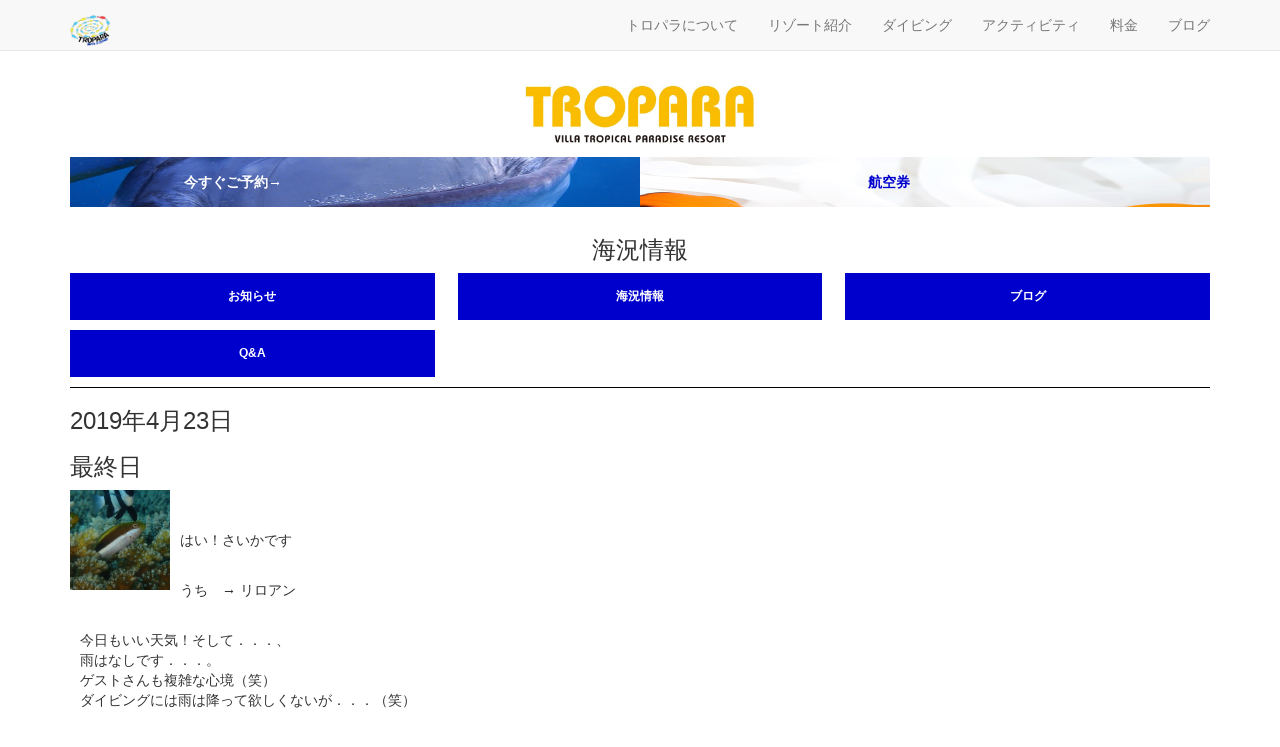

--- FILE ---
content_type: text/html; charset=UTF-8
request_url: https://villa-tropara.com/858/
body_size: 6152
content:
<!DOCTYPE html>
<html lang="ja">
	<head>
		<meta charset="utf-8">
		<!-- <title>TROPARA|トロパラリゾート</title> -->
		<title>最終日 | villa-tropara</title>
		<meta http-equiv="X-UA-Compatible" content="IE=Edge">
		<meta name="viewport" content="width=device-width, initial-scale=1">
		<meta name="keywords" content="TROPARA,トロパラ,リゾート,セブ,リロアン,ダイバーズ">
		<meta name="description" content="">

		<!-- CSS Reset -->
		<link rel="stylesheet" type="text/css" href="http://yui.yahooapis.com/3.18.1/build/cssreset/cssreset-min.css">
		<!-- bootstrap css -->
		<link rel="stylesheet" href="https://villa-tropara.com/wp-content/themes/tropara/css/bootstrap.min.css">
		<!-- font-awesome -->
		<!-- <link rel="stylesheet" href="https://villa-tropara.com/wp-content/themes/tropara/css/fontawesome.min.css"> -->
		<link rel="stylesheet" href="https://use.fontawesome.com/releases/v5.0.13/css/all.css" integrity="sha384-DNOHZ68U8hZfKXOrtjWvjxusGo9WQnrNx2sqG0tfsghAvtVlRW3tvkXWZh58N9jp" crossorigin="anonymous">
		<!-- my css -->
		<link rel="stylesheet" href="https://villa-tropara.com/wp-content/themes/tropara/style.css">
		<!-- my css -->
				<link rel="SHORTCUT ICON" href="https://villa-tropara.com/wp-content/themes/tropara/favicon.ico">
		
	</head>
	<body>
		<!-- <header> -->
		<!-- start navigation -->
		<nav class="navbar navbar-default navbar-fixed-top" role="navigation">
			<div class="container">
				<div class="navbar-header">
					<button class="navbar-toggle" data-toggle="collapse" data-target=".navbar-collapse">
						<span class="icon icon-bar"></span>
						<span class="icon icon-bar"></span>
						<span class="icon icon-bar"></span>
					</button>
					<a href="https://villa-tropara.com/" class="navbar-brand"><img src="https://villa-tropara.com/wp-content/themes/tropara/images/logomark.png" class="img-responsive logomark"></a>
				</div>
				<div class="collapse navbar-collapse">
					<ul class="nav navbar-nav navbar-right text-uppercase">
						<li><a href="https://villa-tropara.com/tropara">トロパラについて</a></li>
						<li><a href="https://villa-tropara.com/resort">リゾート紹介</a></li>
						<li><a href="https://villa-tropara.com/diving">ダイビング</a></li>
						<li><a href="https://villa-tropara.com/activity">アクティビティ</a></li>
						<li><a href="https://villa-tropara.com/price">料金</a></li>
						<li><a href="https://villa-tropara.com/category/sea-status">ブログ</a></li>
					</ul>
				</div>
			</div>
		</nav>
		<!-- end navigation -->
	<!-- </header> -->
	<!-- ここまで固定で表示される -->
	<section id=header-end></section>
<meta name='robots' content='max-image-preview:large' />
<link rel='dns-prefetch' href='//yubinbango.github.io' />
<link rel="alternate" type="application/rss+xml" title="villa-tropara &raquo; 最終日 のコメントのフィード" href="https://villa-tropara.com/858/feed/" />
<script type="text/javascript">
window._wpemojiSettings = {"baseUrl":"https:\/\/s.w.org\/images\/core\/emoji\/14.0.0\/72x72\/","ext":".png","svgUrl":"https:\/\/s.w.org\/images\/core\/emoji\/14.0.0\/svg\/","svgExt":".svg","source":{"concatemoji":"https:\/\/villa-tropara.com\/wp-includes\/js\/wp-emoji-release.min.js?ver=6.2.8"}};
/*! This file is auto-generated */
!function(e,a,t){var n,r,o,i=a.createElement("canvas"),p=i.getContext&&i.getContext("2d");function s(e,t){p.clearRect(0,0,i.width,i.height),p.fillText(e,0,0);e=i.toDataURL();return p.clearRect(0,0,i.width,i.height),p.fillText(t,0,0),e===i.toDataURL()}function c(e){var t=a.createElement("script");t.src=e,t.defer=t.type="text/javascript",a.getElementsByTagName("head")[0].appendChild(t)}for(o=Array("flag","emoji"),t.supports={everything:!0,everythingExceptFlag:!0},r=0;r<o.length;r++)t.supports[o[r]]=function(e){if(p&&p.fillText)switch(p.textBaseline="top",p.font="600 32px Arial",e){case"flag":return s("\ud83c\udff3\ufe0f\u200d\u26a7\ufe0f","\ud83c\udff3\ufe0f\u200b\u26a7\ufe0f")?!1:!s("\ud83c\uddfa\ud83c\uddf3","\ud83c\uddfa\u200b\ud83c\uddf3")&&!s("\ud83c\udff4\udb40\udc67\udb40\udc62\udb40\udc65\udb40\udc6e\udb40\udc67\udb40\udc7f","\ud83c\udff4\u200b\udb40\udc67\u200b\udb40\udc62\u200b\udb40\udc65\u200b\udb40\udc6e\u200b\udb40\udc67\u200b\udb40\udc7f");case"emoji":return!s("\ud83e\udef1\ud83c\udffb\u200d\ud83e\udef2\ud83c\udfff","\ud83e\udef1\ud83c\udffb\u200b\ud83e\udef2\ud83c\udfff")}return!1}(o[r]),t.supports.everything=t.supports.everything&&t.supports[o[r]],"flag"!==o[r]&&(t.supports.everythingExceptFlag=t.supports.everythingExceptFlag&&t.supports[o[r]]);t.supports.everythingExceptFlag=t.supports.everythingExceptFlag&&!t.supports.flag,t.DOMReady=!1,t.readyCallback=function(){t.DOMReady=!0},t.supports.everything||(n=function(){t.readyCallback()},a.addEventListener?(a.addEventListener("DOMContentLoaded",n,!1),e.addEventListener("load",n,!1)):(e.attachEvent("onload",n),a.attachEvent("onreadystatechange",function(){"complete"===a.readyState&&t.readyCallback()})),(e=t.source||{}).concatemoji?c(e.concatemoji):e.wpemoji&&e.twemoji&&(c(e.twemoji),c(e.wpemoji)))}(window,document,window._wpemojiSettings);
</script>
<style type="text/css">
img.wp-smiley,
img.emoji {
	display: inline !important;
	border: none !important;
	box-shadow: none !important;
	height: 1em !important;
	width: 1em !important;
	margin: 0 0.07em !important;
	vertical-align: -0.1em !important;
	background: none !important;
	padding: 0 !important;
}
</style>
	<link rel='stylesheet' id='wp-block-library-css' href='https://villa-tropara.com/wp-includes/css/dist/block-library/style.min.css?ver=6.2.8' type='text/css' media='all' />
<link rel='stylesheet' id='classic-theme-styles-css' href='https://villa-tropara.com/wp-includes/css/classic-themes.min.css?ver=6.2.8' type='text/css' media='all' />
<style id='global-styles-inline-css' type='text/css'>
body{--wp--preset--color--black: #000000;--wp--preset--color--cyan-bluish-gray: #abb8c3;--wp--preset--color--white: #ffffff;--wp--preset--color--pale-pink: #f78da7;--wp--preset--color--vivid-red: #cf2e2e;--wp--preset--color--luminous-vivid-orange: #ff6900;--wp--preset--color--luminous-vivid-amber: #fcb900;--wp--preset--color--light-green-cyan: #7bdcb5;--wp--preset--color--vivid-green-cyan: #00d084;--wp--preset--color--pale-cyan-blue: #8ed1fc;--wp--preset--color--vivid-cyan-blue: #0693e3;--wp--preset--color--vivid-purple: #9b51e0;--wp--preset--gradient--vivid-cyan-blue-to-vivid-purple: linear-gradient(135deg,rgba(6,147,227,1) 0%,rgb(155,81,224) 100%);--wp--preset--gradient--light-green-cyan-to-vivid-green-cyan: linear-gradient(135deg,rgb(122,220,180) 0%,rgb(0,208,130) 100%);--wp--preset--gradient--luminous-vivid-amber-to-luminous-vivid-orange: linear-gradient(135deg,rgba(252,185,0,1) 0%,rgba(255,105,0,1) 100%);--wp--preset--gradient--luminous-vivid-orange-to-vivid-red: linear-gradient(135deg,rgba(255,105,0,1) 0%,rgb(207,46,46) 100%);--wp--preset--gradient--very-light-gray-to-cyan-bluish-gray: linear-gradient(135deg,rgb(238,238,238) 0%,rgb(169,184,195) 100%);--wp--preset--gradient--cool-to-warm-spectrum: linear-gradient(135deg,rgb(74,234,220) 0%,rgb(151,120,209) 20%,rgb(207,42,186) 40%,rgb(238,44,130) 60%,rgb(251,105,98) 80%,rgb(254,248,76) 100%);--wp--preset--gradient--blush-light-purple: linear-gradient(135deg,rgb(255,206,236) 0%,rgb(152,150,240) 100%);--wp--preset--gradient--blush-bordeaux: linear-gradient(135deg,rgb(254,205,165) 0%,rgb(254,45,45) 50%,rgb(107,0,62) 100%);--wp--preset--gradient--luminous-dusk: linear-gradient(135deg,rgb(255,203,112) 0%,rgb(199,81,192) 50%,rgb(65,88,208) 100%);--wp--preset--gradient--pale-ocean: linear-gradient(135deg,rgb(255,245,203) 0%,rgb(182,227,212) 50%,rgb(51,167,181) 100%);--wp--preset--gradient--electric-grass: linear-gradient(135deg,rgb(202,248,128) 0%,rgb(113,206,126) 100%);--wp--preset--gradient--midnight: linear-gradient(135deg,rgb(2,3,129) 0%,rgb(40,116,252) 100%);--wp--preset--duotone--dark-grayscale: url('#wp-duotone-dark-grayscale');--wp--preset--duotone--grayscale: url('#wp-duotone-grayscale');--wp--preset--duotone--purple-yellow: url('#wp-duotone-purple-yellow');--wp--preset--duotone--blue-red: url('#wp-duotone-blue-red');--wp--preset--duotone--midnight: url('#wp-duotone-midnight');--wp--preset--duotone--magenta-yellow: url('#wp-duotone-magenta-yellow');--wp--preset--duotone--purple-green: url('#wp-duotone-purple-green');--wp--preset--duotone--blue-orange: url('#wp-duotone-blue-orange');--wp--preset--font-size--small: 13px;--wp--preset--font-size--medium: 20px;--wp--preset--font-size--large: 36px;--wp--preset--font-size--x-large: 42px;--wp--preset--spacing--20: 0.44rem;--wp--preset--spacing--30: 0.67rem;--wp--preset--spacing--40: 1rem;--wp--preset--spacing--50: 1.5rem;--wp--preset--spacing--60: 2.25rem;--wp--preset--spacing--70: 3.38rem;--wp--preset--spacing--80: 5.06rem;--wp--preset--shadow--natural: 6px 6px 9px rgba(0, 0, 0, 0.2);--wp--preset--shadow--deep: 12px 12px 50px rgba(0, 0, 0, 0.4);--wp--preset--shadow--sharp: 6px 6px 0px rgba(0, 0, 0, 0.2);--wp--preset--shadow--outlined: 6px 6px 0px -3px rgba(255, 255, 255, 1), 6px 6px rgba(0, 0, 0, 1);--wp--preset--shadow--crisp: 6px 6px 0px rgba(0, 0, 0, 1);}:where(.is-layout-flex){gap: 0.5em;}body .is-layout-flow > .alignleft{float: left;margin-inline-start: 0;margin-inline-end: 2em;}body .is-layout-flow > .alignright{float: right;margin-inline-start: 2em;margin-inline-end: 0;}body .is-layout-flow > .aligncenter{margin-left: auto !important;margin-right: auto !important;}body .is-layout-constrained > .alignleft{float: left;margin-inline-start: 0;margin-inline-end: 2em;}body .is-layout-constrained > .alignright{float: right;margin-inline-start: 2em;margin-inline-end: 0;}body .is-layout-constrained > .aligncenter{margin-left: auto !important;margin-right: auto !important;}body .is-layout-constrained > :where(:not(.alignleft):not(.alignright):not(.alignfull)){max-width: var(--wp--style--global--content-size);margin-left: auto !important;margin-right: auto !important;}body .is-layout-constrained > .alignwide{max-width: var(--wp--style--global--wide-size);}body .is-layout-flex{display: flex;}body .is-layout-flex{flex-wrap: wrap;align-items: center;}body .is-layout-flex > *{margin: 0;}:where(.wp-block-columns.is-layout-flex){gap: 2em;}.has-black-color{color: var(--wp--preset--color--black) !important;}.has-cyan-bluish-gray-color{color: var(--wp--preset--color--cyan-bluish-gray) !important;}.has-white-color{color: var(--wp--preset--color--white) !important;}.has-pale-pink-color{color: var(--wp--preset--color--pale-pink) !important;}.has-vivid-red-color{color: var(--wp--preset--color--vivid-red) !important;}.has-luminous-vivid-orange-color{color: var(--wp--preset--color--luminous-vivid-orange) !important;}.has-luminous-vivid-amber-color{color: var(--wp--preset--color--luminous-vivid-amber) !important;}.has-light-green-cyan-color{color: var(--wp--preset--color--light-green-cyan) !important;}.has-vivid-green-cyan-color{color: var(--wp--preset--color--vivid-green-cyan) !important;}.has-pale-cyan-blue-color{color: var(--wp--preset--color--pale-cyan-blue) !important;}.has-vivid-cyan-blue-color{color: var(--wp--preset--color--vivid-cyan-blue) !important;}.has-vivid-purple-color{color: var(--wp--preset--color--vivid-purple) !important;}.has-black-background-color{background-color: var(--wp--preset--color--black) !important;}.has-cyan-bluish-gray-background-color{background-color: var(--wp--preset--color--cyan-bluish-gray) !important;}.has-white-background-color{background-color: var(--wp--preset--color--white) !important;}.has-pale-pink-background-color{background-color: var(--wp--preset--color--pale-pink) !important;}.has-vivid-red-background-color{background-color: var(--wp--preset--color--vivid-red) !important;}.has-luminous-vivid-orange-background-color{background-color: var(--wp--preset--color--luminous-vivid-orange) !important;}.has-luminous-vivid-amber-background-color{background-color: var(--wp--preset--color--luminous-vivid-amber) !important;}.has-light-green-cyan-background-color{background-color: var(--wp--preset--color--light-green-cyan) !important;}.has-vivid-green-cyan-background-color{background-color: var(--wp--preset--color--vivid-green-cyan) !important;}.has-pale-cyan-blue-background-color{background-color: var(--wp--preset--color--pale-cyan-blue) !important;}.has-vivid-cyan-blue-background-color{background-color: var(--wp--preset--color--vivid-cyan-blue) !important;}.has-vivid-purple-background-color{background-color: var(--wp--preset--color--vivid-purple) !important;}.has-black-border-color{border-color: var(--wp--preset--color--black) !important;}.has-cyan-bluish-gray-border-color{border-color: var(--wp--preset--color--cyan-bluish-gray) !important;}.has-white-border-color{border-color: var(--wp--preset--color--white) !important;}.has-pale-pink-border-color{border-color: var(--wp--preset--color--pale-pink) !important;}.has-vivid-red-border-color{border-color: var(--wp--preset--color--vivid-red) !important;}.has-luminous-vivid-orange-border-color{border-color: var(--wp--preset--color--luminous-vivid-orange) !important;}.has-luminous-vivid-amber-border-color{border-color: var(--wp--preset--color--luminous-vivid-amber) !important;}.has-light-green-cyan-border-color{border-color: var(--wp--preset--color--light-green-cyan) !important;}.has-vivid-green-cyan-border-color{border-color: var(--wp--preset--color--vivid-green-cyan) !important;}.has-pale-cyan-blue-border-color{border-color: var(--wp--preset--color--pale-cyan-blue) !important;}.has-vivid-cyan-blue-border-color{border-color: var(--wp--preset--color--vivid-cyan-blue) !important;}.has-vivid-purple-border-color{border-color: var(--wp--preset--color--vivid-purple) !important;}.has-vivid-cyan-blue-to-vivid-purple-gradient-background{background: var(--wp--preset--gradient--vivid-cyan-blue-to-vivid-purple) !important;}.has-light-green-cyan-to-vivid-green-cyan-gradient-background{background: var(--wp--preset--gradient--light-green-cyan-to-vivid-green-cyan) !important;}.has-luminous-vivid-amber-to-luminous-vivid-orange-gradient-background{background: var(--wp--preset--gradient--luminous-vivid-amber-to-luminous-vivid-orange) !important;}.has-luminous-vivid-orange-to-vivid-red-gradient-background{background: var(--wp--preset--gradient--luminous-vivid-orange-to-vivid-red) !important;}.has-very-light-gray-to-cyan-bluish-gray-gradient-background{background: var(--wp--preset--gradient--very-light-gray-to-cyan-bluish-gray) !important;}.has-cool-to-warm-spectrum-gradient-background{background: var(--wp--preset--gradient--cool-to-warm-spectrum) !important;}.has-blush-light-purple-gradient-background{background: var(--wp--preset--gradient--blush-light-purple) !important;}.has-blush-bordeaux-gradient-background{background: var(--wp--preset--gradient--blush-bordeaux) !important;}.has-luminous-dusk-gradient-background{background: var(--wp--preset--gradient--luminous-dusk) !important;}.has-pale-ocean-gradient-background{background: var(--wp--preset--gradient--pale-ocean) !important;}.has-electric-grass-gradient-background{background: var(--wp--preset--gradient--electric-grass) !important;}.has-midnight-gradient-background{background: var(--wp--preset--gradient--midnight) !important;}.has-small-font-size{font-size: var(--wp--preset--font-size--small) !important;}.has-medium-font-size{font-size: var(--wp--preset--font-size--medium) !important;}.has-large-font-size{font-size: var(--wp--preset--font-size--large) !important;}.has-x-large-font-size{font-size: var(--wp--preset--font-size--x-large) !important;}
.wp-block-navigation a:where(:not(.wp-element-button)){color: inherit;}
:where(.wp-block-columns.is-layout-flex){gap: 2em;}
.wp-block-pullquote{font-size: 1.5em;line-height: 1.6;}
</style>
<link rel='stylesheet' id='contact-form-7-css' href='https://villa-tropara.com/wp-content/plugins/contact-form-7/includes/css/styles.css?ver=5.7.7' type='text/css' media='all' />
<link rel='stylesheet' id='jquery-ui-dialog-min-css-css' href='https://villa-tropara.com/wp-includes/css/jquery-ui-dialog.min.css?ver=6.2.8' type='text/css' media='all' />
<link rel='stylesheet' id='contact-form-7-confirm-plus-css' href='https://villa-tropara.com/wp-content/plugins/confirm-plus-contact-form-7/assets/css/styles.css?ver=20230628_024206' type='text/css' media='all' />
<link rel='stylesheet' id='wp-pagenavi-css' href='https://villa-tropara.com/wp-content/plugins/wp-pagenavi/pagenavi-css.css?ver=2.70' type='text/css' media='all' />
<script type='text/javascript' src='https://villa-tropara.com/wp-includes/js/jquery/jquery.min.js?ver=3.6.4' id='jquery-core-js'></script>
<script type='text/javascript' src='https://villa-tropara.com/wp-includes/js/jquery/jquery-migrate.min.js?ver=3.4.0' id='jquery-migrate-js'></script>
<link rel="https://api.w.org/" href="https://villa-tropara.com/wp-json/" /><link rel="alternate" type="application/json" href="https://villa-tropara.com/wp-json/wp/v2/posts/858" /><link rel="EditURI" type="application/rsd+xml" title="RSD" href="https://villa-tropara.com/xmlrpc.php?rsd" />
<link rel="wlwmanifest" type="application/wlwmanifest+xml" href="https://villa-tropara.com/wp-includes/wlwmanifest.xml" />
<meta name="generator" content="WordPress 6.2.8" />
<link rel="canonical" href="https://villa-tropara.com/858/" />
<link rel='shortlink' href='https://villa-tropara.com/?p=858' />
<link rel="alternate" type="application/json+oembed" href="https://villa-tropara.com/wp-json/oembed/1.0/embed?url=https%3A%2F%2Fvilla-tropara.com%2F858%2F" />
<link rel="alternate" type="text/xml+oembed" href="https://villa-tropara.com/wp-json/oembed/1.0/embed?url=https%3A%2F%2Fvilla-tropara.com%2F858%2F&#038;format=xml" />
		<section id="header-link">
			<div class="overlay">
				<div class="container">
					<a href="https://villa-tropara.com/"><img src="https://villa-tropara.com/wp-content/themes/tropara/images/logo.png" class="img-responsive logo" alt=""></a>
					<div class="banner">
						<div class="banner1">
							<a href="https://villa-tropara.com/reservation">
								<img src="https://villa-tropara.com/wp-content/themes/tropara/images/banner01-reserve.jpg" class="img-responsive" alt="">
								<p>今すぐご予約→</p>
							</a>
						</div>
						<div class="banner2">
							<a href="https://villa-tropara.com/airticket">
								<img src="https://villa-tropara.com/wp-content/themes/tropara/images/banner01-airticket.jpg" class="img-responsive" alt="">
								<p>航空券</p>
							</a>
						</div>
					</div>
				</div>
				<div class="clear-element"></div>
			</div>
		</section>
<section id="divider">
	<div class="container">
		<h3>
									海況情報		</h3>
			<p><a href="https://villa-tropara.com//category/news">お知らせ</a></p>
			<p><a href="https://villa-tropara.com//category/sea-status">海況情報</a></p>
			<p><a href="https://villa-tropara.com//category/blog">ブログ</a></p>
			<p><a href="https://villa-tropara.com//category/qa">Q&A</a></p>
	</div>
	<div class="clear-element"></div>
</section>

		<!-- start content -->
		<section id="blog">
			<div class="container">
							  			  
			  <div class="post">
			      <h3>2019年4月23日</h3>
			      <h3>最終日</h3>
						<div class="thumbnail-img img-responsive">
														<img width="400" height="300" src="https://villa-tropara.com/wp-content/uploads/2019/04/e-1.jpg" class="attachment-post-thumbnail size-post-thumbnail wp-post-image" alt="" decoding="async" srcset="https://villa-tropara.com/wp-content/uploads/2019/04/e-1.jpg 400w, https://villa-tropara.com/wp-content/uploads/2019/04/e-1-300x225.jpg 300w" sizes="(max-width: 400px) 100vw, 400px" />													</div>
						<div class="img-responsive">
			      <p><p>はい！さいかです</p>
<p>うち　→ リロアン</p>
<p>今日もいい天気！そして．．．、<br />
雨はなしです．．．。<br />
ゲストさんも複雑な心境（笑）<br />
ダイビングには雨は降って欲しくないが．．．（笑）</p>
<p>今日は最終日！<br />
サンゴキレイキレイエリアでダイビング！<br />
ちっこいイワシの群れが、ウネリを作って泳いでる姿は<br />
見てるだけでも面白いです。<br />
あまり、写真を撮ってもらう事のない<br />
<img decoding="async" loading="lazy" src="http://www.villa-tropara.com/wp-content/uploads/2019/04/e-1-300x225.jpg" alt="" width="300" height="225" class="alignnone size-medium wp-image-859" srcset="https://villa-tropara.com/wp-content/uploads/2019/04/e-1-300x225.jpg 300w, https://villa-tropara.com/wp-content/uploads/2019/04/e-1.jpg 400w" sizes="(max-width: 300px) 100vw, 300px" /><br />
ホシゴンベの子供を久々に発見しました！<br />
地味な魚で、ほとんど見向きもされないのですが（笑）<br />
まぁ〜。紹介しないってのもあるのですが（笑）<br />
大きくなると、きちゃなくなるので余計です（笑）<br />
因みに、本日もゲストさんはスルーです（笑）</p>
<p><img decoding="async" loading="lazy" src="http://www.villa-tropara.com/wp-content/uploads/2019/04/z-300x225.jpg" alt="" width="300" height="225" class="alignnone size-medium wp-image-860" srcset="https://villa-tropara.com/wp-content/uploads/2019/04/z-300x225.jpg 300w, https://villa-tropara.com/wp-content/uploads/2019/04/z.jpg 400w" sizes="(max-width: 300px) 100vw, 300px" /><br />
エビ好きにはたまらん？<br />
ムチカラマツエビのペア<br />
色がいい感じでした！</p>
<p>明日から３日間はゲストさんなし！<br />
GWの準備をしないと！！！！<br />
この３日間なら大雨でもいいのですが（笑）</p>
<p>お知らせの部分でもお伝えしてるのですが、<br />
水不足が深刻の為、<br />
現在『ランドリーサービス』を<br />
お受けできない日や、お受けできても仕上がりまでお日にちがかかる可能性があります。<br />
ゲストの皆様にはご迷惑をおかけしますが<br />
ご了承ください。</p>
</p>
					</div>
			  </div>
				<div class="clear-element"></div>

								<div class="navigation">
												<div class="next"><a href="https://villa-tropara.com/869/" rel="next">« 前へ</a></div>
												<div class="prev"><a href="https://villa-tropara.com/854/" rel="prev">次へ »</a></div>
								</div><!-- navigation -->
								<div class="clear-element"></div>

			  			  			</div>
		</section>
		<!-- end content -->

		<footer>
			<div class="container">
				<div class="sns">
					<br>
					<span><a href="https://www.instagram.com/toroparahara/" target="_blank" style="color:#000000;"><i class="fab fa-instagram fa-2x"></i></a>&nbsp;&nbsp;</span>
					<span><a href="https://www.instagram.com/tropara/" target="_blank" style="color:#000000;"><i class="fab fa-instagram fa-2x"></i></a>&nbsp;&nbsp;</span>
					<span><a href="https://www.facebook.com/Villa-Tropical-Paradise-Resort-254558691283260/" target="_blank" style="color:#000000;"><i class="fab fa-facebook fa-2x"></i></a>&nbsp;&nbsp;</span>
					<span><a href="http://tropara.seesaa.net/" target="_blank" style="color:#000000;"><i class="fas fa-rss-square fa-2x"></i></a></span>
				</div>
				<div class="row">
					<p>© VILLA TROPICAL PARADISE</p>
				</div>
			</div>
		</footer>
		<!-- end footer -->
		<script src="https://villa-tropara.com/wp-content/themes/tropara/js/jquery.js"></script>
		<script src="https://villa-tropara.com/wp-content/themes/tropara/js/bootstrap.min.js"></script>
		<script src="https://villa-tropara.com/wp-content/themes/tropara/js/myfunction.js"></script>
		<script>
				</script>
	<!--wv01-->
	</body>
</html>
<script type='text/javascript' src='https://yubinbango.github.io/yubinbango/yubinbango.js?ver=6.2.8' id='yubinbango-js'></script>
<script type='text/javascript' src='https://villa-tropara.com/wp-content/plugins/contact-form-7/includes/swv/js/index.js?ver=5.7.7' id='swv-js'></script>
<script type='text/javascript' id='contact-form-7-js-extra'>
/* <![CDATA[ */
var wpcf7 = {"api":{"root":"https:\/\/villa-tropara.com\/wp-json\/","namespace":"contact-form-7\/v1"}};
/* ]]> */
</script>
<script type='text/javascript' src='https://villa-tropara.com/wp-content/plugins/contact-form-7/includes/js/index.js?ver=5.7.7' id='contact-form-7-js'></script>
<script type='text/javascript' id='contact-form-7-confirm-plus-js-extra'>
/* <![CDATA[ */
var data_arr = {"cfm_title_suffix":"\u78ba\u8a8d","cfm_btn":"\u78ba\u8a8d","cfm_btn_edit":"\u4fee\u6b63","cfm_btn_mail_send":"\u3053\u306e\u5185\u5bb9\u3067\u9001\u4fe1","checked_msg":"\u30c1\u30a7\u30c3\u30af\u3042\u308a"};
/* ]]> */
</script>
<script type='text/javascript' src='https://villa-tropara.com/wp-content/plugins/confirm-plus-contact-form-7/assets/js/scripts.js?ver=20230628_024206' id='contact-form-7-confirm-plus-js'></script>
<script type='text/javascript' src='https://villa-tropara.com/wp-includes/js/jquery/ui/core.min.js?ver=1.13.2' id='jquery-ui-core-js'></script>
<script type='text/javascript' src='https://villa-tropara.com/wp-includes/js/jquery/ui/mouse.min.js?ver=1.13.2' id='jquery-ui-mouse-js'></script>
<script type='text/javascript' src='https://villa-tropara.com/wp-includes/js/jquery/ui/resizable.min.js?ver=1.13.2' id='jquery-ui-resizable-js'></script>
<script type='text/javascript' src='https://villa-tropara.com/wp-includes/js/jquery/ui/draggable.min.js?ver=1.13.2' id='jquery-ui-draggable-js'></script>
<script type='text/javascript' src='https://villa-tropara.com/wp-includes/js/jquery/ui/controlgroup.min.js?ver=1.13.2' id='jquery-ui-controlgroup-js'></script>
<script type='text/javascript' src='https://villa-tropara.com/wp-includes/js/jquery/ui/checkboxradio.min.js?ver=1.13.2' id='jquery-ui-checkboxradio-js'></script>
<script type='text/javascript' src='https://villa-tropara.com/wp-includes/js/jquery/ui/button.min.js?ver=1.13.2' id='jquery-ui-button-js'></script>
<script type='text/javascript' src='https://villa-tropara.com/wp-includes/js/jquery/ui/dialog.min.js?ver=1.13.2' id='jquery-ui-dialog-js'></script>


--- FILE ---
content_type: text/css
request_url: https://villa-tropara.com/wp-content/themes/tropara/style.css
body_size: 178
content:
/*
Theme Name: TROPARA Theme
Theme URI: http://villa-tropara.com/
Author: TROPARA
Author URI: http://villa-tropara.com/
Description: Created by ShearwaterJapan and PicNic
Version: 1.0
*/
@import "css/bootstrap.min.css";
@import "css/font-awesome.min.css";
@import "css/mystyle.css";
@import "css/blog.css";


--- FILE ---
content_type: text/css
request_url: https://villa-tropara.com/wp-content/themes/tropara/css/mystyle.css
body_size: 1296
content:
@charset "UTF-8";

#header-end{padding-top:  60px;}/*headerの次のid*/
footer{text-align: center; text-align:-moz-center;}
.sns span{margin-right: 10px;}


img{margin-top: 10px; margin-bottom: 10px;}
p{padding: 10px;}


.logo{width:300px; margin-left: auto; margin-right: auto;}
.logomark{width: 40px; margin: 0;}
.clear-element{clear: both;}/*float解除*/
.page-title{text-align: center; padding: 20px 0; margin: 0; font-size: 30px;}

/*バナーの配置*/
.banner img{float: left; width: 50%; height: 50px; margin: 0;}
.banner{position: relative;}
.banner p{position: absolute; margin: 15px 0; font-weight: bold; padding: 0;}
.banner1 p{left: 10%; color: #FFFFFF;}
.banner2 p{left: 70%; color: #0000CD;}
#header-link{margin: 10px auto;}



/*ページ内リンクを横並び*/
/* ul.page-link{display: table; table-layout: fixed; width: 100%;}
ul.page-link li{display: table-cell; vertical-align: middle; text-align: center; background-color: #0000CD; border-left: 10px solid #FFFFFF;}
ul.page-link li:first-child{border: none;}
ul.page-link li a{display: block; text-decoration: none; font-size: 14px; font-weight: bold; color: #FFFFFF; padding: 5px;} */

/*ページ内リンクを横並び*/
#divider h3{text-align: center;}
#divider p{padding: 10px 0; float: left; width: 32%; margin-right: 2%; background-color:#0000CD; text-align: center;}
#divider p:nth-child(3n+1){margin-right: 0;}
#divider a{display: block; text-decoration: none; font-size: 12px; font-weight: bold; color: #FFFFFF; padding: 5px;}

/*TROPARAページ*/
.tropara-info ul{font-weight: bold; color: #A81B23; list-style-type: disc; list-style-position: outside; padding-left: 1.5em;}
.tropara-info img{margin: 10px 0;}
.access-info p:nth-child(odd),.staff-info p:nth-child(odd){font-weight: bold; margin: 10px 0 0 0; padding: 0;}
.staff-info p:first-child{padding: 0; margin: 10px 0 0 0;}

/*TICKETページ*/
#ticket img{margin: 10px auto; width: 50%;}

/*DIVINGのページ*/
.diving-info{background-color: #FFF0DB;}
.diving-info h3{margin-top: 0; padding: 10px; text-align: center; font-weight: bold;}
.area h3{background-color: #EBF9FC; color: #02176D; margin: 0; padding: 10px; text-align: center; font-weight: bold;}
.area img{margin: 0;}
.spot-discription{background-image: url("../images/button01.png"); margin: 0; padding: 10px;}
.spot-memo p{background-color: #0D458E; color: #FFFFFF; text-align: center; margin: 0; padding: 10px;}


/*TOPページ*/
#link-button img{width: 40%; height: 40%;}
#link-button img{float: left; margin: 5%;}
/*TOP記事一覧の配置*/
.blog-title img, .link-button img{width: 100%; height: 40px; margin-top: 10px;}
.blog-title, .link-button {position: relative;}
.blog-title p, .link-button p{
  font-weight: bold;
  color: #FFFFFF;
  position: absolute;
  top: 50%;
  left: 50%;
  -ms-transform: translate(-50%,-50%);
  -webkit-transform: translate(-50%,-50%);
  transform: translate(-50%,-50%);
  margin-top:0;
  padding:0;
}
.blog-list td{padding: 0 10px 5px 0;}
.top-info{text-align: center;}
.top-info p{text-align: left;}
.link-button p{color: #0000CD;}


/*PRICEページ*/
.attention {color: red; font-weight: bold;}
.price-info h3 {text-align: center; font-weight: bold;}
.price-info h5 {text-align: center; font-weight: bold;}
.price-info p{padding: 0 10px;}
.price-info table{border: 1px solid #000000; width: 100%;}
.price-info th{background-color: #FFF3DB; text-align: center; padding: 5px;}
.price-info td{text-align: center; padding: 5px;}
.pkg-price-3 th:nth-child(1){width: 50%; border-right: 1px solid #000000; border-bottom: 1px solid #000000;}
.pkg-price-3 th:nth-child(2){width: 25%; border-right: 1px solid #000000; border-bottom: 1px solid #000000;}
.pkg-price-3 th:nth-child(3){width: 25%; border-bottom: 1px solid #000000;}
.pkg-price-3 td:nth-child(1){width: 50%; border-right: 1px solid #000000; border-bottom: 1px solid #000000;}
.pkg-price-3 td:nth-child(2){width: 25%; border-right: 1px solid #000000; border-bottom: 1px solid #000000; text-align: right;}
.pkg-price-3 td:nth-child(3){width: 25%; border-bottom: 1px solid #000000; text-align: right;}

.pkg-price-2 th:nth-child(1){width: 75%; border-right: 1px solid #000000; border-bottom: 1px solid #000000;}
.pkg-price-2 th:nth-child(2){width: 25%; border-right: 1px solid #000000; border-bottom: 1px solid #000000;}
.pkg-price-2 td:nth-child(1){width: 75%; border-right: 1px solid #000000; border-bottom: 1px solid #000000;}
.pkg-price-2 td:nth-child(2){width: 25%; border-right: 1px solid #000000; border-bottom: 1px solid #000000; text-align: right;}


.price-pkg-info ul{color: #0000CD; list-style-type: square; font-weight: bold; list-style-position: outside; padding-left: 1.5em;}
.price-ul-info ul{list-style-type: square; list-style-position: outside; padding-left: 1.5em;}

.price-img{position: relative;}
.price-img table{
    position: absolute;
    font-weight: bold;
    left: 0%;
    top: 10%;
    background-color: rgba( 255, 255, 255, 0.55 );
    color: #0000CD;
    border: none;
  }

#pickup img{margin: 0 auto;}
#course img{float: left; margin: 0 auto;}


.close{display: none;}


--- FILE ---
content_type: text/css
request_url: https://villa-tropara.com/wp-content/themes/tropara/css/blog.css
body_size: 290
content:
@charset "UTF-8";

/*======================
 blog
========================*/


/* .post h1 {
	font-size: 18px;
	font-weight: bold;
}
.post h3 {
	font-size:14px;
	font-weight: bold;
} */

.post {
	border-top: 1px solid #000000;
	margin-bottom: 35px;
}
.prev {float: right;}
.next {float: left;}


/* .post-list p {
	border-bottom: 1px dotted #6fcdf3;
	padding: 5px 0;
}
.post-list a {
	text-decoration: none;
	color: #4d4d4d;
} */
.thumbnail-img img {
	display: block;
	float: left;
	width: 100px;
	height: 100px;
	object-fit: cover;
	margin: 0 10px 10px 0;
}
.wp-pagenavi{text-align: center;}


--- FILE ---
content_type: application/javascript
request_url: https://villa-tropara.com/wp-content/themes/tropara/js/myfunction.js
body_size: 147
content:
function show(inputData){
    var objID=document.getElementById( "layer_" + inputData );
    var buttonID=document.getElementById( "category_" + inputData );
    if(objID.className=='close') {
        objID.style.display='block';
        objID.className='open';
    }else{
        objID.style.display='none';
        objID.className='close';
    }
}
